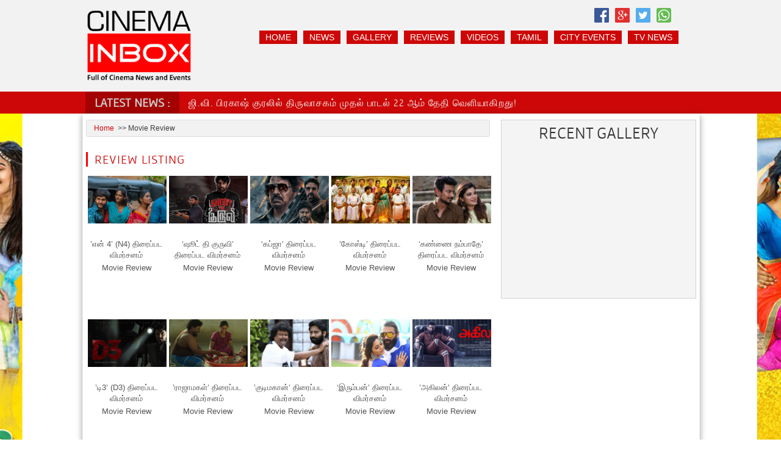

--- FILE ---
content_type: text/html; charset=UTF-8
request_url: https://www.cinemainbox.com/62/movie-review-list.html
body_size: 7269
content:
<!DOCTYPE html>
<html lang="en">
  <head>
    <meta charset="utf-8"/>
	<meta http-equiv="X-UA-Compatible" content="IE=edge">
	<meta name="viewport" content="width=device-width, initial-scale=1"/>
<title> Latest Tamil News | Tamil Cinema Events | Upcoming Tamil Movies | Kollywood actress Gallery | Rajini | Ajith | Vijay - CinemaInbox.com </title>
<meta name="keywords" content="Tamil Cinema ,Rajini, Ajith , Vijay" />
<meta name="description" content="Tamil Cinema Latest information" />
<base href="https://www.cinemainbox.com/" />


<meta property="og:url" content="http://www.cinemainbox.com/62/movie-review-list.html" />
<meta property="og:title" content="cinemainbox" />
<meta property="og:description" content="cinemainbox" />
<meta property="og:image" content="" />
<link href="css/cine-inbox.css" rel="stylesheet" type="text/css" />
<script src="http://code.jquery.com/jquery-1.7.1.min.js"></script>
<script>
function tick(){
		$('#ticker li:first').slideUp( function () { $(this).appendTo($('#ticker')).slideDown(); });
	}
	setInterval(function(){ tick () }, 5000);

$(document).ready(function() {
    $('.pgwSlider').pgwSlider();
});

</script>
<script type="text/javascript" src="js/jquery.js"></script>
<script type="text/javascript">

$(document).ready(function() {

	$(".tab_content").hide();
	$(".tab_content:first").show(); 

	$("ul.tabs li").click(function() {
		$("ul.tabs li").removeClass("active");
		$(this).addClass("active");
		$(".tab_content").hide();
		var activeTab = $(this).attr("rel"); 
		$("#"+activeTab).fadeIn(); 
	});
});

$(document).ready(function() {

	$(".tab_content1").hide();
	$(".tab_content1:first").show(); 

	$("ul.tabs_video li").click(function() {
		$("ul.tabs_video li").removeClass("active");
		$(this).addClass("active");
		$(".tab_content1").hide();
		var activeTab = $(this).attr("rel"); 
		$("#"+activeTab).fadeIn(); 
	});
});

</script>

<script>
jQuery(document).ready(function ($) {

  $('#checkbox').change(function(){
   
  });
  
	var slideCount = $('#slider ul li').length;
	var slideWidth = $('#slider ul li').width();
	var slideHeight = $('#slider ul li').height();
	var sliderUlWidth = slideCount * slideWidth;
	
	$('#slider').css({ width: slideWidth, height: slideHeight });
	
	$('#slider ul').css({ width: sliderUlWidth, marginLeft: - slideWidth });
	
    $('#slider ul li:last-child').prependTo('#slider ul');

    function moveLeft() {
        $('#slider ul').animate({
            left: + slideWidth
        }, 200, function () {
            $('#slider ul li:last-child').prependTo('#slider ul');
            $('#slider ul').css('left', '');
        });
    };

    function moveRight() {
        $('#slider ul').animate({
            left: - slideWidth
        }, 200, function () {
            $('#slider ul li:first-child').appendTo('#slider ul');
            $('#slider ul').css('left', '');
        });
    };
	 setInterval(function () {
        moveRight();
    }, 3000);

    $('a.control_prev').click(function () {
        moveLeft();
    });

    $('a.control_next').click(function () {
        moveRight();
    });

});    

</script> 

<script type="text/javascript">
$(document).ready(function(){
  var currentPosition = 0;
  var slideWidth = 220;
  var slides = $('.slide');
  var numberOfSlides = slides.length;

  // Remove scrollbar in JS
  $('#slidesContainer').css('overflow', 'hidden');

  // Wrap all .slides with #slideInner div
  slides
    .wrapAll('<div id="slideInner"></div>')
    // Float left to display horizontally, readjust .slides width
	.css({
      'float' : 'left',
      'width' : slideWidth
    });

  // Set #slideInner width equal to total width of all slides
  $('#slideInner').css('width', slideWidth * numberOfSlides);

  // Insert controls in the DOM
  $('#slideshow')
    .prepend('<span class="control" id="leftControl">Clicking moves left</span>')
    .append('<span class="control" id="rightControl">Clicking moves right</span>');

  // Hide left arrow control on first load
  manageControls(currentPosition);

  // Create event listeners for .controls clicks
  $('.control')
    .bind('click', function(){
    // Determine new position
	currentPosition = ($(this).attr('id')=='rightControl') ? currentPosition+1 : currentPosition-1;
    
	// Hide / show controls
    manageControls(currentPosition);
    // Move slideInner using margin-left
    $('#slideInner').animate({
      'marginLeft' : slideWidth*(-currentPosition)
    });
  });

  // manageControls: Hides and Shows controls depending on currentPosition
  function manageControls(position){
    // Hide left arrow if position is first slide
	if(position==0){ $('#leftControl').hide() } else{ $('#leftControl').show() }
	// Hide right arrow if position is last slide
    if(position==numberOfSlides-1){ $('#rightControl').hide() } else{ $('#rightControl').show() }
  }	
});
</script>
<script type="text/javascript" src="//platform-api.sharethis.com/js/sharethis.js#property=597c6d7ce1d7050012e12b51&product=inline-share-buttons"></script>

</head>
<body class="body_bg" style="background-image:url(http://cinemainbox.com/bgimage/bgads.jpg);background-attachment: fixed;
background-position: center top;
background-repeat: no-repeat;">

<div class="wrapper">

  
        
        <div class="header">
        <div class="main">
        <div class="logo">
       <a href="https://www.cinemainbox.com/"> <img src="https://www.cinemainbox.com/assets/logo/ca543b8d75d41c55cf738237344d01a4.png" alt="Cinema-Inbox" title="Cinema Inbox" /></a>
        </div>       
        
        <div class="menu" style="width:72% !important;"> 
        <ul>
        <li><a href="https://www.cinemainbox.com/">Home</a></li>
        <li><a href="cinema-news-list.html">News</a></li>
        <!--<li><a href="#">Photos</a></li>-->
        <li><a href="javascript::void(0);">GALLERY </a>
        
        <ul class="submenu">
        <li><a href="gallery/events-gallery.html">Events</a></li> 
        <li><a href="gallery/movie-gallery.html">Movie</a></li> 
        <li><a href="gallery/actress-gallery.html">Actress</a></li>
         <li><a href="gallery/actors-gallery.html">Actors</a></li> </ul>
        
        </li>
        <li><a href="movie-review-list.html">Reviews</a></li>
        <!--<li><a href="#">Movies</a></li>
        --><li><a href="javascript::void(0);">Videos</a>
        <ul class="submenu"> 
        <li><a href="events-video/video-page.html">Events</a></li>
         <li><a href="trailers/video-page.html">Trailors</a></li> 
         <li><a href="short-films/video-page.html">Short Films</a></li>
          </ul>
        </li>
         <li><a href="cinema-tamil-news-list.html">Tamil</a></li>
        <li><a href="eventsList.html">City Events</a></li>
		<li><a href="tvnewsList.html">TV News</a></li>
        </ul>
        </div>
		<div class="foot-cont" style="float: right;margin: -69px 30px 0;"><ul>              
                               <li><a href="https://www.facebook.com/sharer/sharer.php?u=http://vbuzz.astroulagam.com.my/galleryDetail.php?PageIndex=49"> <span>Share</span> <img src="images/face_1.png" title="Face Book"></a></li>
									<li><a href="https://plus.google.com/share?url=http://vbuzz.astroulagam.com.my/galleryDetail.php?PageIndex=49"><span>Share</span><img src="images/gogle.png" title="Google Plus"></a></li>
                                    <li><a href="http://twitter.com/intent/tweet?status=+http://vbuzz.astroulagam.com.my/galleryDetail.php?PageIndex=49">
                                    <!--<a href="http://www.twitter.com/share?description=&url=http://vbuzz.astroulagam.com.my/galleryDetail.php?PageIndex=49">--><span>Share</span><img src="images/twiter.png" title="Twitter"></a></li>
    <li><a href="whatsapp://send?text=http://vbuzz.astroulagam.com.my/galleryDetail.php?PageIndex=49"> <span>Share</span> <img src="images/watsapp.png" title="Whats App"></a></li>
   </ul></div>
        </div>
        </div>
        <!--header end-->
        
              <div id="topBar">
        <div class="main">
        <h2 class="title_head">Latest News  :  </h2>
                        <ul id="ticker">
                                                <a href="cinemadetail/10881.html">      <li>ஜி.வி. பிரகாஷ் குரலில் திருவாசகம் முதல் பாடல் 22 ஆம் தேதி வெளியாகிறது! </li></a>
                                                <a href="cinemadetail/10880.html">      <li>’அறுவடை’ படத்தின் படப்பிடிப்பு நிறைவடைந்தது! </li></a>
                                                <a href="cinemadetail/10879.html">      <li>அமேசான் மியூசிக் குளோபல் 2026 ஆர்டிஸ்ட்ஸ் டு வாட்ச் பிரச்சாரத்தை துவங்கியது </li></a>
                                                <a href="cinemadetail/10878.html">      <li>போட்டோ ஷூட்டுக்காக ஒரு வருடம் உழைத்த நடிகர்! </li></a>
                                                <a href="cinemadetail/10877.html">      <li>ஜனவரி 30 ஆம் தேதி வெளியாகும் ‘கருப்பு பல்சர்’! </li></a>
                                                <a href="cinemadetail/10876.html">      <li>தாமதம் எங்களுக்கு புதுசு இல்ல - நடிகர் கார்த்தி </li></a>
                                                <a href="cinemadetail/10875.html">      <li>‘திரெளபதி 2' படத்தை மத அடையாளங்களோடு தொடர்புபடுத்தி பார்க்காதீர்கள் - மோகன்.ஜி வேண்டுகோள் </li></a>
                                                <a href="cinemadetail/10874.html">      <li>நடிகை கெளதமிக்கு புரட்சித்தலைவி டாக்டர் அம்மா விருது! </li></a>
                                                <a href="cinemadetail/10873.html">      <li>45 வது படத்தில், 46 நடிகர்களுடன் நடித்திருக்கும் ஜீவா! </li></a>
                                                <a href="cinemadetail/10872.html">      <li>தமிழ்நாட்டு இளைஞர்களின் தைரியமும் தியாகமும் தான் ‘பராசக்தி' - சிவகார்த்திகேயன்! </li></a>
                                                 </ul>
        
        </div>
        </div>
        <!--top end--><style type="text/css">
ul.pagination {
	font-family: "Arial", "Helvetica", sans-serif;
	font-size: 13px;
	/*height: 100%;*/
	list-style-type: none;
	margin: 20px 0;
	overflow: hidden;
	padding: 0;
	float: left;
}
ul.pagination li.details {
	background-color: white;
	border-color: #C8D5E0;
	border-image: none;
	border-style: solid;
	border-width: 1px 1px 2px;
	color: #1E598E;
	font-weight: bold;
	padding: 8px 10px;
	text-decoration: none;
}
ul.pagination li.dot {
	padding: 3px 0;
}
ul.pagination {
	margin-right:-06px;
	float:left !important;
}
ul.pagination li {
	float: left;
	list-style-type: none;
	margin: 0 3px 0 0 !important;
}
ul.pagination li:first-child {
	margin-left: 0;
}
ul.pagination li a {
	color: black;
	display: block;
	padding: 7px 10px;
	text-decoration: none;
}
ul.pagination li a img {
	border: medium none;
}
ul.pagination li a.current {
	background-color: white;
	border-radius: 0 0 0 0;
	color: #333333;
}
ul.pagination li a.current:hover {
	background-color: white;
}
ul.pagination li a:hover {
	background-color: #C8D5E0;
}
ul.pagination li a {
	background-color: #F6F6F6;
	border-color: #C8D5E0;
	border-image: none;
	border-style: solid;
	border-width: 1px 1px 2px;
	color: #1E598E;
	display: block;
	font-weight: bold;
	padding: 8px 10px;
	text-decoration: none;
}
</style>
<div class="main-shadow-outer">
<div class="main-shadow">
<div class="main">
<!--banner strts-->

<!-- banner end-->

<div class="row">
<div class="left-side">

<div class="bread_crum">
        <ul>
            <li><a href="">Home</a>>>&nbsp;</li>
              <li>Movie Review &nbsp;</li>
        </ul>
    </div>

<h1 class="main-head-1">Review Listing </h1>

<ul class="review_main">	
 	                                 
                                 <li>
                                <div class="inside_img3">
                               <a href="movie-reviews/707.html" title="’என் 4’ (N4) திரைப்பட விமர்சனம்">
<img src="https://www.cinemainbox.com/assets/movie_images/23d734bbf46b806e262f7789fa3723cf.jpg"  alt="’என் 4’ (N4) திரைப்பட விமர்சனம்" />
</a>
                                </div>
                                <a href="movie-reviews/707.html">’என் 4’ (N4) திரைப்பட விமர்சனம் </a>
                                 <p><a href="movie-reviews/707.html">Movie Review</a></p>
                                </li>
         	                                 
                                 <li>
                                <div class="inside_img3">
                               <a href="movie-reviews/705.html" title="‘ஷூட் தி குருவி’ திரைப்பட விமர்சனம்">
<img src="https://www.cinemainbox.com/assets/movie_images/5dd9922eed56fe72456166756ef4c0be.jpg"  alt="‘ஷூட் தி குருவி’ திரைப்பட விமர்சனம்" />
</a>
                                </div>
                                <a href="movie-reviews/705.html">‘ஷூட் தி குருவி’ திரைப்பட விமர்சனம் </a>
                                 <p><a href="movie-reviews/705.html">Movie Review</a></p>
                                </li>
         	                                 
                                 <li>
                                <div class="inside_img3">
                               <a href="movie-reviews/704.html" title="‘கப்ஜா’ திரைப்பட விமர்சனம்">
<img src="https://www.cinemainbox.com/assets/movie_images/f151ce8d4103765462666514d2e2ab02.jpg"  alt="‘கப்ஜா’ திரைப்பட விமர்சனம்" />
</a>
                                </div>
                                <a href="movie-reviews/704.html">‘கப்ஜா’ திரைப்பட விமர்சனம் </a>
                                 <p><a href="movie-reviews/704.html">Movie Review</a></p>
                                </li>
         	                                 
                                 <li>
                                <div class="inside_img3">
                               <a href="movie-reviews/703.html" title="’கோஸ்டி’ திரைப்பட விமர்சனம்">
<img src="https://www.cinemainbox.com/assets/movie_images/bd56ca0c140fe1bfe25a927cae7d3532.jpg"  alt="’கோஸ்டி’ திரைப்பட விமர்சனம்" />
</a>
                                </div>
                                <a href="movie-reviews/703.html">’கோஸ்டி’ திரைப்பட விமர்சனம் </a>
                                 <p><a href="movie-reviews/703.html">Movie Review</a></p>
                                </li>
         	                                 
                                 <li>
                                <div class="inside_img3">
                               <a href="movie-reviews/702.html" title="‘கண்ணை நம்பாதே’ திரைப்பட விமர்சனம்">
<img src="https://www.cinemainbox.com/assets/movie_images/f149e7f0672a1d5b1f0ec36f6078b2c9.jpg"  alt="‘கண்ணை நம்பாதே’ திரைப்பட விமர்சனம்" />
</a>
                                </div>
                                <a href="movie-reviews/702.html">‘கண்ணை நம்பாதே’ திரைப்பட விமர்சனம் </a>
                                 <p><a href="movie-reviews/702.html">Movie Review</a></p>
                                </li>
         	                                 
                                 <li>
                                <div class="inside_img3">
                               <a href="movie-reviews/701.html" title="’டி3’ (D3) திரைப்பட விமர்சனம்">
<img src="https://www.cinemainbox.com/assets/movie_images/7dbaea28636a3def3a7973c89ba2abcd.jpg"  alt="’டி3’ (D3) திரைப்பட விமர்சனம்" />
</a>
                                </div>
                                <a href="movie-reviews/701.html">’டி3’ (D3) திரைப்பட விமர்சனம் </a>
                                 <p><a href="movie-reviews/701.html">Movie Review</a></p>
                                </li>
         	                                 
                                 <li>
                                <div class="inside_img3">
                               <a href="movie-reviews/700.html" title="’ராஜாமகள்’ திரைப்பட விமர்சனம்">
<img src="https://www.cinemainbox.com/assets/movie_images/83fbca8e0cadad15c30099c395048d97.jpg"  alt="’ராஜாமகள்’ திரைப்பட விமர்சனம்" />
</a>
                                </div>
                                <a href="movie-reviews/700.html">’ராஜாமகள்’ திரைப்பட விமர்சனம் </a>
                                 <p><a href="movie-reviews/700.html">Movie Review</a></p>
                                </li>
         	                                 
                                 <li>
                                <div class="inside_img3">
                               <a href="movie-reviews/699.html" title="’குடிமகான்’ திரைப்பட விமர்சனம்">
<img src="https://www.cinemainbox.com/assets/movie_images/5e58766c8eb35afd777b304b9aa95b75.jpg"  alt="’குடிமகான்’ திரைப்பட விமர்சனம்" />
</a>
                                </div>
                                <a href="movie-reviews/699.html">’குடிமகான்’ திரைப்பட விமர்சனம் </a>
                                 <p><a href="movie-reviews/699.html">Movie Review</a></p>
                                </li>
         	                                 
                                 <li>
                                <div class="inside_img3">
                               <a href="movie-reviews/698.html" title="‘இரும்பன்’ திரைப்பட விமர்சனம்">
<img src="https://www.cinemainbox.com/assets/movie_images/a28a7d2b436af0010f5d8624b8ebebb0.jpg"  alt="‘இரும்பன்’ திரைப்பட விமர்சனம்" />
</a>
                                </div>
                                <a href="movie-reviews/698.html">‘இரும்பன்’ திரைப்பட விமர்சனம் </a>
                                 <p><a href="movie-reviews/698.html">Movie Review</a></p>
                                </li>
         	                                 
                                 <li>
                                <div class="inside_img3">
                               <a href="movie-reviews/697.html" title="’அகிலன்’ திரைப்பட விமர்சனம்">
<img src="https://www.cinemainbox.com/assets/movie_images/e5de5037d3a48c1329374591f0dce805.jpg"  alt="’அகிலன்’ திரைப்பட விமர்சனம்" />
</a>
                                </div>
                                <a href="movie-reviews/697.html">’அகிலன்’ திரைப்பட விமர்சனம் </a>
                                 <p><a href="movie-reviews/697.html">Movie Review</a></p>
                                </li>
          
  
    
                              
              				 </ul>


<ul class='pagination'><li class='details'>Page 62 of 131</li><li><a href='1/movie-review-list.html'>1</a></li><li><a href='2/movie-review-list.html'>2</a></li><li class='dot'>...</li><li><a href='60/movie-review-list.html'>60</a></li><li><a href='61/movie-review-list.html'>61</a></li><li><a class='current'>62</a></li><li><a href='63/movie-review-list.html'>63</a></li><li><a href='64/movie-review-list.html'>64</a></li><li class='dot'>..</li><li><a href='movie-review-list.html130'>130</a></li><li><a href='131/movie-review-list.html'>131</a></li><li><a href='63/movie-review-list.html'>Next</a></li></ul>
</div>


<!-- left emnd-->
 <div class="right-side">
        <!--most popular-->
        
        <!--<div class="most-popular">
        <h1 class="most">MOST POPULAR</h1>
   
        
        <div class="topstories-1st">
     <a  href="cinemadetail/.html" title="">   <div class="tamil_news_img"><img src="https://www.cinemainbox.com/assets/news_images/" width=""></div></a>
        <div class="topstories-1st-cont">
        <h3><a  href="cinemadetail/.html" title=""> </a></h3>
      <p>  </p>
        </div>
        </div>
           
        <div class="topstories-1st">
     <a  href="cinemadetail/.html" title="">   <div class="tamil_news_img"><img src="https://www.cinemainbox.com/assets/news_images/" width=""></div></a>
        <div class="topstories-1st-cont">
        <h3><a  href="cinemadetail/.html" title=""> </a></h3>
      <p>  </p>
        </div>
        </div>
           
        <div class="topstories-1st">
     <a  href="cinemadetail/.html" title="">   <div class="tamil_news_img"><img src="https://www.cinemainbox.com/assets/news_images/" width=""></div></a>
        <div class="topstories-1st-cont">
        <h3><a  href="cinemadetail/.html" title=""> </a></h3>
      <p>  </p>
        </div>
        </div>
           
        <div class="topstories-1st">
     <a  href="cinemadetail/.html" title="">   <div class="tamil_news_img"><img src="https://www.cinemainbox.com/assets/news_images/" width=""></div></a>
        <div class="topstories-1st-cont">
        <h3><a  href="cinemadetail/.html" title=""> </a></h3>
      <p>  </p>
        </div>
        </div>
           
        <div class="topstories-1st">
     <a  href="cinemadetail/.html" title="">   <div class="tamil_news_img"><img src="https://www.cinemainbox.com/assets/news_images/" width=""></div></a>
        <div class="topstories-1st-cont">
        <h3><a  href="cinemadetail/.html" title=""> </a></h3>
      <p>  </p>
        </div>
        </div>
           
        <div class="topstories-1st">
     <a  href="cinemadetail/.html" title="">   <div class="tamil_news_img"><img src="https://www.cinemainbox.com/assets/news_images/" width=""></div></a>
        <div class="topstories-1st-cont">
        <h3><a  href="cinemadetail/.html" title=""> </a></h3>
      <p>  </p>
        </div>
        </div>
        
   
   
        </div>-->
		<!--<div class="most-populat">
		<h1 class="most">Recent Gallery</h1>
		<section>
			<div class="container">
							</div>
		</section>
		</div>-->
		
		<div class="most-populat">
		<script src="https://www.cinemainbox.com/js/jssor.slider-25.2.1.min.js" type="text/javascript"></script>
    <script type="text/javascript">
        jssor_html5_AdWords_slider_init = function() {

            var jssor_html5_AdWords_SlideoTransitions = [
              [{b:-1,d:1,o:-1,rY:-120},{b:2600,d:500,o:1,rY:120,e:{rY:17}}],
              [{b:-1,d:1,o:-1},{b:1480,d:20,o:1},{b:1500,d:500,y:-20,e:{y:19}},{b:2300,d:300,x:-20,e:{x:19}},{b:3100,d:300,o:-1,sY:9}],
              [{b:-1,d:1,o:-1},{b:2300,d:300,x:20,o:1,e:{x:19}},{b:3100,d:300,o:-1,sY:9}],
              [{b:-1,d:1,sX:-1,sY:-1},{b:0,d:1000,sX:2,sY:2,e:{sX:7,sY:7}},{b:1000,d:500,sX:-1,sY:-1,e:{sX:16,sY:16}},{b:1500,d:500,y:20,e:{y:19}}],
              [{b:1000,d:1000,r:-30},{b:2000,d:500,r:30,e:{r:2}},{b:2500,d:500,r:-30,e:{r:3}},{b:3000,d:3000,x:70,y:40,rY:-20,tZ:-20}],
              [{b:-1,d:1,o:-1},{b:0,d:1000,o:1}],
              [{b:-1,d:1,o:-1,r:30},{b:1000,d:1000,o:1}],
              [{b:-1,d:1,o:-1},{b:2780,d:20,o:1},{b:2800,d:500,y:-70,e:{y:3}},{b:3300,d:1000,y:180},{b:4300,d:500,y:-40,e:{y:3}},{b:5300,d:500,y:-40,e:{y:3}},{b:6300,d:500,y:-40,e:{y:3}},{b:7300,d:500,y:-40,e:{y:3}},{b:8300,d:400,y:-30}],
              [{b:-1,d:1,c:{y:200}},{b:4300,d:4400,c:{y:-200},e:{c:{y:1}}}],
              [{b:-1,d:1,o:-1},{b:4300,d:20,o:1}],
              [{b:-1,d:1,o:-1},{b:5300,d:20,o:1}],
              [{b:-1,d:1,o:-1},{b:6300,d:20,o:1}],
              [{b:-1,d:1,o:-1},{b:7300,d:20,o:1}],
              [{b:-1,d:1,o:-1},{b:8300,d:20,o:1}],
              [{b:2000,d:1000,o:-0.5,r:180,sX:4,sY:4,e:{r:5,sX:5,sY:5}},{b:3000,d:1000,o:-0.5,r:180,sX:-4,sY:-4,e:{r:6,sX:6,sY:6}}],
              [{b:-1,d:1,o:-1,c:{m:-35.0}},{b:0,d:1500,x:150,o:1,e:{x:6}}],
              [{b:-1,d:1,o:-1,c:{y:35.0}},{b:0,d:1500,x:-150,o:1,e:{x:6}}],
              [{b:-1,d:1,o:-1},{b:6500,d:2000,o:1}],
              [{b:-1,d:1,o:-1},{b:2000,d:1000,o:0.5,r:180,sX:4,sY:4,e:{r:5,sX:5,sY:5}},{b:3000,d:1000,o:0.5,r:180,sX:-4,sY:-4,e:{r:6,sX:6,sY:6}},{b:4500,d:1500,x:-45,y:60,e:{x:12,y:3}}],
              [{b:-1,d:1,o:-1},{b:4500,d:1500,o:1,e:{o:5}},{b:6500,d:2000,o:-1,r:10,rX:30,rY:20,e:{rY:6}}]
            ];

            var jssor_html5_AdWords_options = {
              $AutoPlay: 1,
              $Idle: 1600,
              $SlideDuration: 400,
              $SlideEasing: $Jease$.$InOutSine,
              $CaptionSliderOptions: {
                $Class: $JssorCaptionSlideo$,
                $Transitions: jssor_html5_AdWords_SlideoTransitions
              },
              $ArrowNavigatorOptions: {
                $Class: $JssorArrowNavigator$
              },
              $BulletNavigatorOptions: {
                $Class: $JssorBulletNavigator$
              }
            };

            var jssor_html5_AdWords_slider = new $JssorSlider$("jssor_html5_AdWords", jssor_html5_AdWords_options);
        };
    </script>
    <style>
        .jssorb052 .i {position:absolute;cursor:pointer;}
        .jssorb052 .i .b {fill:#000;fill-opacity:0.3;stroke:#fff;stroke-width:400;stroke-miterlimit:10;stroke-opacity:0.7;}
        .jssorb052 .i:hover .b {fill-opacity:.7;}
        .jssorb052 .iav .b {fill-opacity: 1;}
        .jssorb052 .i.idn {opacity:.3;}

        .jssora091 {display:block;position:absolute;cursor:pointer;}
        .jssora091 .c {fill:#fff;fill-opacity:0.7;}
        .jssora091 .a {fill:#000;}
        .jssora091:hover {opacity:.8;}
        .jssora091.jssora091dn {opacity:.5;}
        .jssora091.jssora091ds {opacity:.3;pointer-events:none;}
    </style>
	<h1 class="most">Recent Gallery</h1>
	
	

	
    <div id="jssor_html5_AdWords" style="position:relative;margin:0 auto;top:0px;left:0px;width:300px;height:250px;overflow:hidden;visibility:hidden;">
        <div data-u="slides" style="cursor:default;position:relative;top:10px;left:0px;width:300px;height:250px;overflow:hidden;">
		        </div>
      
        <div data-u="navigator" class="jssorb052" style="position:absolute;bottom:12px;right:12px;" data-autocenter="1" data-scale="0.5" data-scale-bottom="0.75">
            <div data-u="prototype" class="i" style="width:16px;height:16px;">
                <svg viewbox="0 0 16000 16000" style="position:absolute;top:0;left:0;width:100%;height:100%;">
                    <circle class="b" cx="8000" cy="8000" r="5800"></circle>
                </svg>
            </div>
        </div>
       
        <div data-u="arrowleft" class="jssora091" style="width:24px;height:40px;top:0px;left:-1px;" data-autocenter="2" data-scale="0.75" data-scale-left="0">
            <svg viewbox="-199 -3000 9600 16000" style="position:absolute;top:0;left:0;width:100%;height:100%;">
                <path class="c" d="M-199-2428.1C317.2-2538.7,851.8-2600,1401-2600c4197.3,0,7600,3402.7,7600,7600 s-3402.7,7600-7600,7600c-549.2,0-1083.8-61.3-1600-171.9V-2428.1z"></path>
                <polygon class="a" points="4806.7,1528.5 4806.7,1528.5 4806.7,2707.8 2691.1,5000 4806.7,7292.2 4806.7,8471.5 4806.7,8471.5 1602,5000 "></polygon>
            </svg>
        </div>
        <div data-u="arrowright" class="jssora091" style="width:24px;height:40px;top:0px;right:-1px;" data-autocenter="2" data-scale="0.75" data-scale-right="0">
            <svg viewbox="-199 -3000 9600 16000" style="position:absolute;top:0;left:0;width:100%;height:100%;">
                <path class="c" d="M9401,12428.1c-516.2,110.6-1050.8,171.9-1600,171.9c-4197.3,0-7600-3402.7-7600-7600 s3402.7-7600,7600-7600c549.2,0,1083.8,61.3,1600,171.9V12428.1z"></path>
                <polygon class="a" points="7401,5000 4196.3,8471.5 4196.3,8471.5 4196.3,7292.2 6311.9,5000 4196.3,2707.8 4196.3,1528.5 4196.3,1528.5 "></polygon>
            </svg>
        </div>
    </div>
	
    <script type="text/javascript">jssor_html5_AdWords_slider_init();</script>
		</div>	
        <!--most popular end-->
					
       <!-- <div class="slide-outr">
        
          <div id="slideshow">
            <div id="slidesContainer">
			  
            </div>
          </div>
		  
        </div>-->
        
        
        
                        </div>
		
		
		<style>
.container {
  max-width: 400px;
  background-color: black;
  margin: 0 auto;
  text-align: center;
  position: relative;
}
.container div {
  background-color: white;
  width: 100%;
  display: inline-block;
  display: none;
}
.container img {
  width: 100%;
  height: auto;
}


</style>

<script src="//cdnjs.cloudflare.com/ajax/libs/jquery/2.1.3/jquery.min.js"></script>
<script>
var currentIndex = 0,
    items = $(".container div"),
    itemAmt = items.length;

function cycleItems(){
  var item = $(".container div").eq(currentIndex);
  items.hide();
  item.css("display","inline-block");
}

var autoSlide = setInterval(function(){
  currentIndex += 1;
  if(currentIndex > itemAmt -1){
    currentIndex = 0;
  }
  cycleItems();
}, 3000);

$(".next").on("click", function(){
  clearInterval(autoSlide)
  currentIndex += 1;
  if(currentIndex > itemAmt -1){
    currentIndex = 0;
  }
  cycleItems();
})


$(".prev").on("click", function(){
  clearInterval(autoSlide)
  currentIndex += 1;
  if(currentIndex > itemAmt -1){
    currentIndex = 0;
  }
  cycleItems();
})
</script>

<!--right side end-->

</div>
</div>
</div>

</div>
</div>
 
<div class="footer">
<div class="main">
<div class="footerlinks"> 

 <ul> 
     <li class="title">Articles</li> 
    <li><a href="cinema-news-list.html">Latest News </a></li>
    <li><a href="movie-review-list.html">Reviews  </a></li>
     <li><a href="movie-preview-list.html">Previews  </a></li>
 </ul>
 
 
 <ul> 
     <li class="title">Gallery</li> 
    <li><a href="gallery/events-gallery.html">Event  </a></li>
    <li><a href="gallery/movie-gallery.html">Movie  </a></li>
     <li><a href="gallery/photoshoot.html">Photoshoot  </a></li>
 </ul>
  <ul> 
     
      
      <br>
    <li><a href="gallery/actress-gallery.html">Actress  </a></li>
    <li><a href="gallery/actors-gallery.html">Actor  </a></li>
    <!-- <li><a href="#" >Photoshoot  </a></li>-->
 </ul>
  


    

  <!--<ul>
   <li class="title">CMS</li>
<li><a href="#" >Terms &amp; Conditions</a></li> 
 <li><a href="#" >Privecy Ppolicy</a></li>
 </ul>--> 
 <ul class="last"> 
<li class="title">Videos</li>
					<li><a href="events-video/video-page.html">Event Videos </a></li>
    <li><a href="short-films/video-page.html">Short Films Videos </a></li>
     <li><a href="trailers/video-page.html">Trailors Videos </a></li>
      <li><a href="photoshoot/video-page.html">Photoshoot Videos </a></li>
 </ul>
 </div>
<div class="foot-cont"><ul>
<P class="follow">Follow Us On</P>                     
                               <li><a href="https://www.facebook.com/sharer/sharer.php?u=http://vbuzz.astroulagam.com.my/galleryDetail.php?PageIndex=49"> <span>Share</span> <img src="images/face_1.png" title="Face Book"></a></li>
									<li><a href="https://plus.google.com/share?url=http://vbuzz.astroulagam.com.my/galleryDetail.php?PageIndex=49"><span>Share</span><img src="images/gogle.png" title="Google Plus"></a></li>
                                    <li><a href="http://twitter.com/intent/tweet?status=+http://vbuzz.astroulagam.com.my/galleryDetail.php?PageIndex=49">
                                    <!--<a href="http://www.twitter.com/share?description=&url=http://vbuzz.astroulagam.com.my/galleryDetail.php?PageIndex=49">--><span>Share</span><img src="images/twiter.png" title="Twitter"></a></li>
    <li><a href="whatsapp://send?text=http://vbuzz.astroulagam.com.my/galleryDetail.php?PageIndex=49"> <span>Share</span> <img src="images/watsapp.png" title="Whats App"></a></li>
   </ul>
   
   
   <P style="margin: 45px 0 0; text-align:center;">Copyrights@2016 All rights Reserved</P>
    <P style="margin: 10px 0 10px; text-align:center;">Contact: <a href="mailto:inboxdesk@gmail.com" style="color:#FFFFFF;"> inboxdesk@gmail.com</a></P></div>
</div>
</div>
</body>
</html>
        

--- FILE ---
content_type: text/css
request_url: https://www.cinemainbox.com/css/cine-inbox.css
body_size: 4872
content:
@charset "utf-8";@font-face{font-family:'gafataregular';src:url('../fonts/gafata-regular-webfont.eot');src:url('../fonts/gafata-regular-webfont.eot?#iefix') format('embedded-opentype'),
url('../fonts/gafata-regular-webfont.woff2') format('woff2'),
url('../fonts/gafata-regular-webfont.woff') format('woff'),
url('../fonts/gafata-regular-webfont.ttf') format('truetype'),
url('../fonts/gafata-regular-webfont.svg#gafataregular') format('svg');font-weight:normal;font-style:normal;}
html,body,div,span,applet,object,iframe,h1,h2,h3,h4,h5,h6,p,blockquote,pre,a,abbr,acronym,address,big,cite,code,del,dfn,em,img,ins,kbd,q,s,samp,small,strike,strong,sub,sup,tt,var,b,u,i,dl,dt,dd,ol,nav ul,nav li,fieldset,form,label,legend,table,caption,tbody,tfoot,thead,tr,th,td,article,aside,canvas,details,embed,figure,figcaption,footer,header,hgroup,menu,nav,output,ruby,section,summary,time,mark,audio,video{margin:0;padding:0;border:0;font-size:100%;font:inherit;vertical-align:baseline;}
article, aside, details, figcaption, figure,footer, header, hgroup, menu, nav, section{display:block;}
ol,ul{list-style:none;margin:0px;padding:0px;}
blockquote,q{quotes:none;}
blockquote:before,blockquote:after,q:before,q:after{content:'';content:none;}
table{border-collapse:collapse;border-spacing:0;}
a{text-decoration:none;}
.txt-rt{text-align:right;}
.txt-lt{text-align:left;}
.txt-center{text-align:center;}
.float-rt{float:right;}
.float-lt{float:left;}
.clear{clear:both;}
.pos-relative{position:relative;}
.pos-absolute{position:absolute;}
.vertical-base{vertical-align:baseline;}
.vertical-top{vertical-align:top;}
.underline{padding-bottom:5px;border-bottom:1px solid #eee;margin:0 0 20px 0;}
nav.vertical ul li{display:block;}
nav.horizontal ul li{display:inline-block;}
img{max-width:100%;}
img{width:100%;}
html body{width:100%;height:100%;padding:0px;margin:0px;font-family:Verdana, Geneva, sans-serif;font-size:12px;color:#ccc;background:#FFFFFF;}
body{font-family:Verdana, Geneva, sans-serif;}
.wrapper{width:100%;float:left;}
.main-shadow-outer{margin:0 auto;width:1010px;}
.main-shadow{width:1010px;float:left;box-shadow:0px 3px 10px 0px rgba(0, 0, 0, 0.38);border-right:1px solid #f3f2f2;border-left:1px solid #f3f2f2;}
.header{width:100%;float:left;background:#f3f2f2;}
.main{width:1000px;margin:0 auto;}
#topBar{background:#cd0707;width:100%;float:left;}
#ticker{height:28px;overflow:hidden;padding:0px;margin:3px 0 0 0px;width:77.5%;float:left;font-family:'gafataregular';}
#ticker li{height:25px;font-size:16px;margin:3px 0 0 15px;padding:3px 8px 0 0px;color:#F2F2F2;letter-spacing:1px;text-align:left;font-family:'gafataregular';}
.title_head{float:left;font-size:20px;font-weight:600;text-transform:uppercase;padding:7px 15px;background:#a40101;font-family:'gafataregular';}
.logo{width:175px;float:left;margin:8px 0;}
.banner{width:675px;float:left;MARGIN-RIGHT:5PX;}
.row{width:100%;margin:0;float:left;}
.left-side{width:675px;float:left;margin-right:5px;}
.right-side{width:318px;float:left;background:#f5f4f4;margin:10px 0 0 0;border:1px solid #D3D0D0;}
.tamilnadu{float:left;width:100%;margin:0 5px 0 0;}
.tamilnadu-2{float:left;width:350px;margin:0 5px 0 0;}
.section-1{width:315px;float:left;margin:0 0 0 0;}
.topstories-1st{float:left;width:305px;margin:0 5px;padding-bottom:5px;margin-bottom:5px;border-bottom:1px solid #e4e4e4;}
.tamil_news_img{float:left;width:104px;margin:0 4px 0 0;height:auto;overflow:hidden;border:1px solid #D5D5D5;}
.topstories-1st-cont{width:195px;float:left;height:67px !important;overflow:hidden;}
.topstories-2nd-cont{width:100%;}
.topstories-1st-img{float:left;width:300px;overflow:hidden;border:1px solid #e4e4e4;margin-bottom:5px;}
.topstories-1st-cont h3, .topstories-1st-cont h3 a{margin-bottom:3px;font-size:12.5px;color:#545353;text-overflow:ellipsis;overflow:hidden;font-weight:500;font-family:Verdana, Geneva, sans-serif;}
.tamil .topstories-1st-cont h3, .tamil .topstories-1st-cont h3 a{margin-bottom:3px;font-size:11px;color:#545353;text-overflow:ellipsis;overflow:hidden;font-weight:500;font-family:Verdana, Geneva, sans-serif;}
.tamil .topstories-1st-cont h3, .tamil .topstories-1st-cont h3 a:hover{color:#CD0707;}
.topstories-1st-cont p, .topstories-1st-cont p span, .topstories-1st-cont p a{font-size:11px !important;text-align:left !important;line-height:15px !important;height:45px !important;overflow:hidden !important;color:#4c4c4c !important;display:none;font-family:Verdana, Geneva, sans-serif !important;}
.topstories-2nd-cont p{display:block !important;}
h1.main-head{font-size:20px;font-weight:bold;margin:7px 0px 15px 0;padding:1px 0 1px 11px;font-family:'gafataregular';text-transform:uppercase;color:#cd0707;letter-spacing:1px;border-left:3px red solid;}
.section-2{width:345px;float:left;margin:0px 0px 1px 12px;border-left:1px solid #EDEDED;padding-left:15px;}
}
.section-2 p{margin:0 0 9px 0;padding:0 0 0;line-height:18px;border-bottom:1px solid rgba(237, 236, 236, 0.6);padding-bottom:9px;}
.section-2 p{margin:0px 0 8px 0;background:url(../images/arrow.png) no-repeat 0px 4px;padding:0 0 9px 20px;line-height:17px;}
.section-2 a{text-decoration:none;color:#4c4c4c;margin:0px 0px 0px 0px;font-size:12px;padding:0;}
.section-2 a:hover{color:rgb(205, 7, 7);}
h1.most{text-transform:uppercase;font-family:'gafataregular';font-size:27px;color:#333333;text-align:center;margin:5px 0;}
.most-popular{width:310px;margin:4px 0px;float:left;}
.add{width:300px;margin:5px 10px;float:left;}
.gallery_inner-1{width:115px;float:left;margin:5px 8px 6px 8px;}
.gallery_inner_img_outer-1{float:left;border:1px solid #BEBEBE;width:auto;box-shadow:0px 0px 6px rgba(15, 15, 15, 0.32);border-radius:4px;}
.gallery_inner_shadow_hiden-1{width:115px;height:70px;margin:0px;float:left;overflow:hidden;border-radius:4px;}
.gallery_inner_cont-1{float:left;margin-top:5px;width:100%;text-align:center;font-weight:bold;font-size:12px;}
.gallery_inner{width:205px;height:170px;float:left;margin:5px 10px 20px 10px;}
.gallery_inner_img_outer{float:left;border:1px solid #BEBEBE;width:auto;box-shadow:0px 0px 6px rgba(15, 15, 15, 0.32);border-radius:4px;}
.gallery_inner_shadow_hiden{width:205px;height:129px;margin:0px;float:left;overflow:hidden;border-radius:4px;}
.gallery_inner_cont{float:left;margin-top:5px;width:100%;text-align:left;font-weight:bold;font-size:15px;}
.video_truncate{overflow:hidden;padding:0 5px;color:#413e3e;text-decoration:none;font-size:13px;font-weight:normal;width:100%;height:45px;float:left;}.tab_container{clear:both;float:left;width:100%;background:#FFFFFF;}
.tab_content1{padding:0px;font-size:1.2em;display:none;}
.vedio_full{width:100%;float:left;margin:0px 0 0 0px;padding:0px;}
.large_vedio{width:500px;float:left;margin:10px 5px 8px 5px;padding:0px;height:314px;OVERFLOW:HIDDEN;}
.small_listved{width:24%;margin:0 0 0 0px;padding:0px;float:left;}
.vedio_list{list-style:none;margin:0 0 0 0px;padding:0px;float:left;width:98.6%;}
.inside_img2{width:145px;height:94px;margin:0px 0 0 0px;padding:0px;overflow:hidden;}
.vedio_list li{list-style:none;margin:3px 10px 17px 5px;padding:0px 3px 0 3px;float:left;width:145px;overflow:hidden;background:#FFF;text-align:center;}
.vedio_list li a{color:#545454;display:inline-block;font-size:13px;line-height:18px;margin:3px 0 0 0px;padding:0;text-align:center;}
.vedio_list{list-style:none;margin:0 0 0 0px;padding:0px;float:left;width:98.6%;}
ul.tabs_video{margin:-42px 0 0 0px;padding:0;float:right;list-style:none;height:32px;border-bottom:none;border-left:none;}
ul.tabs_video li.active{color:#000;border-bottom:1px solid #FFFFFF;text-decoration:overline;}
ul.tabs_video li{float:left;margin:0;cursor:pointer;padding:0px 17px;border-radius:1px;height:31px;line-height:31px;border:none;border-left:none;font-weight:bold;overflow:hidden;position:relative;font-size:13px;font-weight:bold;color:#FFFFFF;border-right:#FFFFFF solid 1px;background:#ed1f24;font-weight:normal;text-transform:uppercase;}
ul.tabs{margin:-42px 0 0 0px;padding:0;float:right;list-style:none;height:32px;border-bottom:none;border-left:none;}
ul.tabs li.active{color:#000;border-bottom:1px solid #FFFFFF;text-decoration:overline;}
ul.tabs li{float:left;margin:0;cursor:pointer;padding:0px 17px;border-radius:1px;height:31px;line-height:31px;border:none;border-left:none;font-weight:bold;overflow:hidden;position:relative;font-size:13px;font-weight:bold;color:#FFFFFF;border-right:#FFFFFF solid 1px;background:#ed1f24;font-weight:normal;text-transform:uppercase;}
.cine-btn-algn{float:left;width:100%;margin:2px 0 10px 0px;text-align:center;}
.view-more-cine{font-size:11px;background:#ed1f24;color:white !important;padding:6px 5px;text-decoration:none;margin-bottom:5px;margin-right:5px;}
.movie_list{float:left;list-style:none outside none;margin:0px 0 0px 6px;padding:0 0 10px 0px;width:98.8%;}
.movie_list li{list-style:none;margin:0px 1px 4px;padding:0px 3px 0 2px;float:left;width:159px;height:140px;overflow:hidden;background:none;text-align:center;}
.inside_img3{width:159px;height:100px;margin:0px auto;padding:0px;overflow:hidden;}
.inside_img3 a{margin:0px !important;padding:0px;overflow:visible !important;}
.inside_img2 a{margin-top:0px !important;}
.movie_list li a{color:#545454;display:inline-block;font-size:13px;line-height:18px;margin:3px 0 0 0px;padding:0;text-align:center;}
.movie_list li a img{border:none;margin:0 0 0 0px;padding:0px;border:#c0c0c0 solid 0px;}
.movie_list li a{color:#545454;display:inline-block;font-size:13px;line-height:16px;margin:3px 0 0 0px;padding:0;text-align:center;max-height:30px;overflow:hidden;;}
.more_but{margin:0 5px 5px 0px;float:right;padding:6px 5px;color:#fff;font-size:11px;}
.menu{margin:45px 0 0 0;width:63%;float:right;}
.menu ul li{float:left;list-style:none;margin:8px 0px;position:relative;}
.menu ul li a{font-size:14px;padding:3px 10px;margin:5px;color:#FFF;background:rgb(205, 7, 7);text-decoration:none;text-transform:uppercase;}
.menu ul li a:hover{font-size:14px;padding:3px 10px;margin:5px;color:#FFF;background:rgb(79, 76, 76);text-decoration:none;text-transform:uppercase;font-family:Verdana, Geneva, sans-serif;}
.menu ul li a.active{font-size:17px;padding:3px 10px;margin:5px;color:#FFF;background:rgb(79, 76, 76);text-decoration:none;text-transform:uppercase;}
.menu li ul.submenu{display:none;position:absolute;z-index:250000;top:21px;left:5px;}
.menu li:hover ul.submenu{display:block;background:#323131;height:auto;width:180px;}
.menu li ul.submenu li{clear:both;border-style:none;margin:5px 5px;}
.menu li ul.submenu li a{font-size:13px;padding:10px 10px;color:#FFF;text-decoration:none;text-transform:uppercase;background:none;font-family:Verdana, Geneva, sans-serif;}
.menu li ul.submenu li a:hover{font-size:13px;background:none;color:red;}
.slide-outr{float:left;width:94%;margin:0 3%;background:white;border:1px solid #B8B8B8;border-radius:5px;}
.banner-side-highlight-right-side{width:320px;float:left;}
.banner-side-highlight{width:317px;float:left;height:210px;overflow:hidden;position:relative;margin:0px 0px 5px;color:white;}
.banner-side-highlight:hover h3{background:#000;}
.banner-side-highlight h3, .banner-side-highlight a h3{position:absolute;bottom:0;padding:5px 9px;background:#CD0707;width:95%;float:left;line-height:16px;height:30px;text-decoration:none;color:#FFF;}
.srilanka-highlights{width:675px;float:left;}
.srilanka-highlights-img{width:675px;height:425px;float:left;overflow:hidden;}
.big-highlights-cont{float:left;width:100%;background:#CD0707;position:relative;z-index:2500000;margin-top:-42px;height:42px;overflow:hidden;}
#slider ul li:hover .big-highlights-cont{background:#000;cursor:pointer;}
.big-highlights-cont p{padding:10px 12px;line-height:20px;text-align:center;}
.big-highlights-cont p a{text-decoration:none;color:white;font-size:12px;}
.footer{float:left;width:100%;height:auto;background:#1F1F1F;}
.video_main{float:left;list-style:none outside none;margin:0 0 0px 6px;padding:0 0 10px 0px;width:664px;}
.video_main li{list-style:none;margin:20px 1px 4px;padding:0px 3px 10px 3px;float:left;width:210px;height:190px;overflow:hidden;background:none;text-align:center;border-bottom:1px solid #ccc;}
.inside_img3_video_main{width:210px;height:130px;margin:0px auto;padding:0px;overflow:hidden;}
.video_main li a{color:#545454;display:inline-block;font-size:13px;line-height:18px;margin:10px 0 0 0px;padding:0;text-align:center;}
.inside_img3_video_main a{margin:0px !important;padding:0px;}
h1.main-head-1{font-size:20px;font-weight:normal;margin:20px 0px 15px 0;padding:1px 0 1px 11px;font-family:'gafataregular';text-transform:uppercase;color:#cd0707;letter-spacing:1px;border-left:3px red solid;float:left;width:100%;}
.vid_main{background:none repeat scroll 0 0 #EBEAEA;float:left;list-style:none outside none;margin:10px;width:97.6%;}
.gallery_main_division{float:left;list-style:none outside none;margin:00px 0 0px 6px;padding:0 0 10px 0px;width:664px;}
.gallery_main_division li{list-style:none;margin:20px 30px;padding:0px 3px 10px 3px;float:left;width:246px;height:370px;overflow:hidden;background:none;text-align:center;border-bottom:1px solid #ccc;}
.inside_img3_gallery_main_division{width:246px;box-shadow:0px 7px 1px rgba(15, 15, 15, 0.16);height:321px;margin:0px auto;padding:0px;overflow:hidden;border:#CD0707 solid 2px;}
.gallery_main_division li a{color:#545454;display:inline-block;font-size:20px;line-height:18px;margin:10px 0 0 0px;padding:0;text-align:center;}
.inside_img3_gallery_main_division a{margin:0px !important;padding:0px;}
.gal_main_head{color:#262525 !important;float:left !important;font-size:20px !important;margin:12px 0 5px 0px !important;padding:2px 0 3px 0px !important;text-align:center !important;width:100% !important;font-weight:normal !important;}
.gallery_main{float:left;list-style:none outside none;margin:0px 0 0px 6px;padding:0 0 10px 0px;width:664px;}
.gallery_main li{list-style:none;margin:20px 11px 4px;padding:0px 3px 10px 3px;float:left;width:193px;height:168px;overflow:hidden;background:none;text-align:center;border-bottom:1px solid #ccc;}
.inside_img1{width:193px;height:129px;margin:0px 0 0 0px;padding:0px;overflow:hidden;box-shadow:3px 3px 2px rgba(0, 0, 0, 0.36);}
.gallery_main li a{color:#545454;display:inline-block;font-size:13px;line-height:18px;margin:10px 0 0 0px;padding:0;text-align:center;}
.inside_img1 a{margin-top:0px !important;}
.news-list{float:left;width:97%;margin:0 5px;padding:5px;margin-bottom:5px;margin-top:5px;border:1px solid #e4e4e4;background:#F5F4F4;}
.newlisting-img{float:left;width:150px;overflow:hidden;border:1px solid #e4e4e4;margin-right:10px;}
.news-listing-content{/**float:left;width:75%;**/}
.news-listing-content h3, .news-listing-content h3 a{margin-bottom:4px;font-size:14px;color:#ed1f24;text-overflow:ellipsis;/**overflow:hidden;**/font-family:Verdana, Geneva, sans-serif;max-height:51px;}
.news-listing-content h3 span{font-size:11px;color:#9B9393;font-weight:normal;}
.news-listing-content p{font-size:11px !important;text-align:left !important;line-height:15px !important;height:45px !important;overflow:hidden !important;color:#4c4c4c !important;font-family:Verdana, Geneva, sans-serif !important;}
h1.main-head-2{font-size:20px;font-weight:normal;margin:20px 0px 15px 0;float:left;padding:1px 0 1px 11px;font-family:'gafataregular';text-transform:uppercase;color:#cd0707;letter-spacing:1px;border-left:3px red solid;}
.news_deataild_content{width:640px;margin:8px 12px;text-align:justify;font-size:13px;}
.news_deataild_content h1{font-size:20px;color:#000000;margin:0 0 10px 0;}
.rev_deatail_align{margin:0 40px 0 10px;float:right;}
.rev_deatail_new_align{margin:-10px 40px 10px 21px;float:left;}
.rev_deatail_align-2{margin:0 0px 0 10px;float:right;}
.rev_deatail_img_outer{border:1px solid #B8B8B8;width:auto;float:left;}
.rev_deatail_img{float:left;width:140px;overflow:hidden;height:216px;margin:2px;}
.rev_deatail_new_img{float:left;overflow:hidden;margin:2px;width: 630px;height: 400px;}
.news_deataild_content p, .news_deataild_content p span, .news_deataild_content p a, .news_deataild_content div{font-size:13px;text-align:left;line-height:15px;color:#4c4c4c;font-family:Verdana, Geneva, sans-serif;line-height:25px;text-decoration:none;text-align:justify;}
.news_deataild_content h1 span{font-size:12px;color:#CD0707;}
.row-gallery-deatail{width:98%;float:left;margin:0 5px 10px 5px;}
.gallery_slide_row{width:98%;float:left;margin:10px 0px 10px 10px;}
.row-gallery-deatail{width:98%;float:left;margin:0 5px 10px 5px;}
.arrow{float:right;width:100%;margin:8px 0px;}
.arrow a{background:#CD0707;padding:5px 13px;margin:0 5px 0 0;color:white;text-decoration:none;font-size:15px;border-radius:2px;}
.arrow_right{float:right;}
.arrow_left{float:left;}
h1.gallery_deataild{font-size:20px;color:#000000;margin:13px 0 0px 0;text-align:center;}
.bread_crum{width:96%;float:left;margin:10px 0px 5px 0;background:#F3F2F2;border:1px solid #DFD9D9;padding:6px;border-radius:3px;}
.bread_crum ul li{list-style:none;float:left;color:#3D3A3A;}
.bread_crum ul li a{padding:0 3px;text-decoration:none;margin:3px;color:#CD0707;}
.review_main li{list-style:none;margin:0px 1px 4px;padding:0px 3px 0 2px;float:left;width:126px;height:231px;overflow:hidden;background:none;text-align:center;}
.review_main li a{color:#545454;display:inline-block;font-size:13px;/**line-height:18px;**/margin:3px 0 0 0px;padding:0;text-align:center;line-height:18px;}
.review_casting_row{float:left;width:100%;margin:0 0 0 0;}
.review_casting_cont{float:left;margin-top:15px;width:435px;}
.review_people_rating{width:391px;float:left;margin:0px 0 13px 0px;}
.rat_con_inner_3{font-size:15px;float:left;width:80px;font-weight:bold;color:#CD0707;}
.rat_con_inner_4{font-size:13px;width:165px;font-weight:bold;float:left;}
.review_people_rating span{font-size:15px;color:#CD0707;float:right;}
.review_casting_cont_para{font-weight:bold;color:#CD0707 !important;font-size:15px !important;MARGIN-BOTTOM:13PX;}
.review_casting_cont_para span{color:black;font-weight:normal;font-size:14px !important;text-overflow:ellipsis;white-space:nowrap;overflow:hidden;}
.review-detail p{FONT-SIZE:14PX;LINE-HEIGHT:25PX;COLOR:rgb(65, 67, 68); text-align:justify;}
.most-popular .topstories-1st{float:left;width:305px;margin:0 5px;padding-bottom:5px;margin-bottom:5px;border-bottom:1px solid #e4e4e4;}
.most-popular .tamil_news_img{float:left;width:77px;margin:0 4px 0 0;height:auto;overflow:hidden;}
.most-popular .topstories-1st-cont{width:222px;float:left;height:48px !important;overflow:hidden;}
.most-popular .topstories-1st-cont h3, .most-popular .topstories-1st-cont h3 a{margin-bottom:3px;font-size:12px;color:#545353;text-overflow:ellipsis;overflow:visible;line-height:17px;white-space:inherit;font-weight:500;font-family:Verdana, Geneva, sans-serif;height:50px;}
.most-popular .topstories-1st-cont h3:hover, .most-popular .topstories-1st-cont h3 a:hover{color:#CD0707;}
.most-popular .topstories-1st-cont p{font-size:12px;display:none;text-align:left;line-height:15px;height:45px;overflow:hidden;color:#4c4c4c;font-family:Verdana, Geneva, sans-serif;}
#slider{position:relative;overflow:hidden;margin:0px auto 0 auto;border-radius:0px;height:350px !important;}
#slider ul{position:relative;margin:0;padding:0;height:200px;list-style:none;}
#slider ul li{position:relative;display:block;float:left;margin:0;padding:0;width:675px;height:425px;background:#ccc;text-align:center;line-height:300px;}
a.control_prev, a.control_next{position:absolute;top:40%;z-index:999;display:block;padding:17px 8px;width:auto;height:auto;background:#2a2a2a;color:#fff;text-decoration:none;font-weight:600;font-size:15px;opacity:0.8;cursor:pointer;}
a.control_prev:hover, a.control_next:hover{opacity:1;-webkit-transition:all 0.2s ease;}
a.control_prev{border-radius:0 2px 2px 0;}
a.control_next{right:0;border-radius:2px 0 0 2px;}
.slider_option{position:relative;margin:10px auto;width:160px;font-size:18px;}
.right-slide-img{float:left;width:100%;height:285px;overflow:hidden;margin-bottom:8px;}
#slideshow{margin:0 auto;width:300px;height:340px;position:relative;}
#slideshow #slidesContainer{margin:0 auto;width:220px;height:330px;overflow:auto;position:relative;margin-top:25px;margin-bottom:25px;}
#slideshow #slidesContainer .slide{margin:0 auto;width:540px;height:330px;}
.control{display:block;width:39px;height:263px;text-indent:-10000px;position:absolute;cursor:pointer;}
#leftControl{top:30%;left:4px;background:transparent url(../img/left.png) no-repeat 0 0;}
#rightControl{top:30%;right:-2px;background:transparent url(../img/right.png) no-repeat 0 0;}
.slide h2, .slide p{text-align:center;height:35px;float:left;}
.slide h2{font-size:14px;color:#3A3838;letter-spacing:-1px;}
.slide img{float:right;width:100%;}
.gallery_main_related{float:left;list-style:none outside none;margin:0px 0 0px 6px;padding:0 0 10px 0px;width:664px;}
.gallery_main_related li{list-style:none;margin:20px 13px 4px;padding:0px 3px 10px 3px;float:left;width:100px;height:165px;overflow:hidden;background:none;text-align:center;border-bottom:1px solid #ccc;}
.gallery_main_related .inside_img1{width:100px;height:129px;margin:0px 0 0 0px;padding:0px;overflow:hidden;box-shadow:3px 3px 2px rgba(0, 0, 0, 0.36);}
.gallery_main_related li a{color:#545454;display:inline-block;font-size:13px;line-height:17px;margin:10px 0 0 0px;padding:0;text-align:center;}
.gallery_main_related .inside_img1 a{margin-top:0px !important;}
.new-detail{float:left;width:345px;}
.inbox-pagination{width:100%;float:left;}
.imge-col{width:31%;margin:0px 2% 0px 0px;float:left;}
.gallery_main .imge-col li{height:auto !important;}
.footerlinks{width:656px;float:left;padding-bottom:30px;padding-left:5px;padding-top:30px;}
.footerlinks ul{float:left;width:120px;margin-right:12px;background:url(../images/ul_bg.jpg) repeat-y right;}
.footerlinks .title{padding-bottom:8px;font-weight:bold;}
.footerlinks li{color:#c4c4c4;font-size:11px;line-height:18px;list-style:none;}
.footerlinks a{color:#7b7b7b;font-size:12px;text-decoration:none;}
.footerlinks .last{margin-right:0px;background:none;width:125px;}
.foot-cont{float:left;margin:28px 20px 0;}
.foot-cont ul li{display:inline-block;float:left;margin:5px 10px 25px 0;}
.foot-cont ul li span{display:none;}
p.follow{color:#c4c4c4;font-size:11px;line-height:18px;list-style:none;padding-bottom:8px;font-weight:bold;}